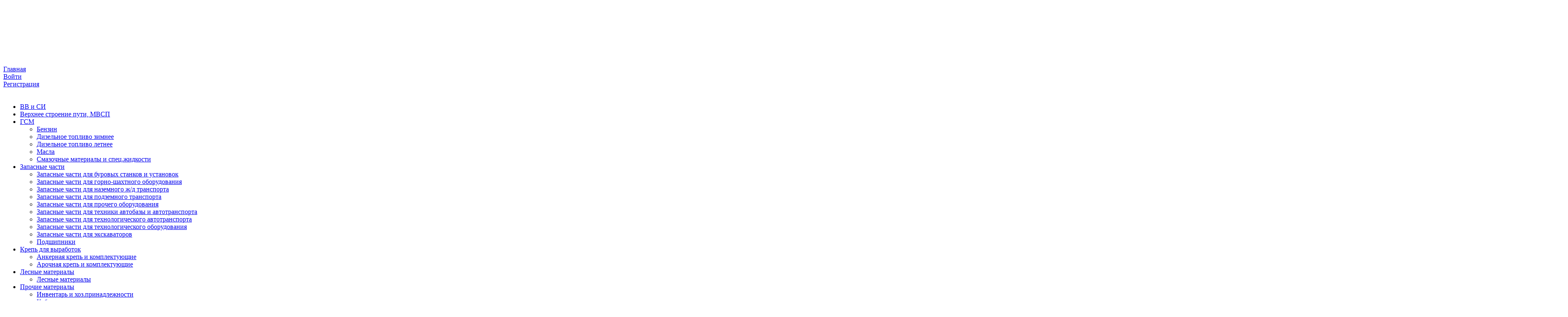

--- FILE ---
content_type: text/html; charset=UTF-8
request_url: http://marketplace.tdsds.ru/121/4092/
body_size: 6053
content:
<!DOCTYPE html>
<html>
<head>
	<title>Торговая площадка СДС-Трейд</title>
	<!--[if lt IE 9]>
	<script src="http://html5shiv.googlecode.com/svn/trunk/html5.js"></script>
	<![endif]-->
	<script src="https://ajax.googleapis.com/ajax/libs/jquery/1.8.1/jquery.min.js" type="text/javascript"></script>
	<script type="text/javascript" src="/local/templates/sbu-trad/js/scriptbreaker-multiple-accordion-1.js"></script>
	<script type="text/javascript" src="/local/templates/sbu-trad/js/main.js"></script>
	<link rel="shortcut icon" type="image/x-icon" href="/favicon.ico?v=0" /> 
	<script src="/local/templates/sbu-trad/fancy/source/jquery.fancybox.pack.js"></script>
	<script src="/local/templates/sbu-trad/fancy/source/helpers/jquery.fancybox-buttons.js?v=1.0.2"></script>
	<script src="/local/templates/sbu-trad/fancy/source/helpers/jquery.fancybox-media.js?v=1.0.0"></script>
	<script src="/local/templates/sbu-trad/fancy/source/helpers/jquery.fancybox-thumbs.js?v=2.0.6"></script>
	<meta http-equiv="Content-Type" content="text/html; charset=utf-8" />
	<link href="/local/templates/sbu-trad/fancy/source/jquery.fancybox.css?v=2.0.6" type="text/css" rel="stylesheet" />
	<link href="/local/templates/sbu-trad/fancy/source/helpers/jquery.fancybox-buttons.css?v=1.0.2" type="text/css" rel="stylesheet" />
	<link href="/local/templates/sbu-trad/fancy/source/helpers/jquery.fancybox-thumbs.css?v=2.0.6" type="text/css" rel="stylesheet" />
	<script src="/local/templates/sbu-trad/js/jquery.jcarousel.pack.js"></script>
	<meta http-equiv="Content-Type" content="text/html; charset=UTF-8" />
<meta name="robots" content="index, follow" />
<meta name="keywords" content="Торговая площадка СДС-Трейд" />
<meta name="description" content="Торговая площадка СДС-Трейд" />
<link href="/bitrix/cache/css/s1/sbu-trad/page_6aa211995d7e5fcb2b5526d48a875c3e/page_6aa211995d7e5fcb2b5526d48a875c3e_601763ef277555f1c19284839ab19a23.css?154455667937138" type="text/css"  rel="stylesheet" />
<link href="/bitrix/cache/css/s1/sbu-trad/kernel_main/kernel_main.css?154455474437201" type="text/css"  rel="stylesheet" />
<link href="/bitrix/cache/css/s1/sbu-trad/template_f9c6071e50b52bad944a4b1b944d7de5/template_f9c6071e50b52bad944a4b1b944d7de5_a4b379851bc76e61b4336e05d47d9f49.css?159134746440717" type="text/css"  data-template-style="true"  rel="stylesheet" />
<script type="text/javascript">if(!window.BX)window.BX={message:function(mess){if(typeof mess=='object') for(var i in mess) BX.message[i]=mess[i]; return true;}};</script>
<script type="text/javascript">(window.BX||top.BX).message({'JS_CORE_LOADING':'Загрузка...','JS_CORE_NO_DATA':'- Нет данных -','JS_CORE_WINDOW_CLOSE':'Закрыть','JS_CORE_WINDOW_EXPAND':'Развернуть','JS_CORE_WINDOW_NARROW':'Свернуть в окно','JS_CORE_WINDOW_SAVE':'Сохранить','JS_CORE_WINDOW_CANCEL':'Отменить','JS_CORE_H':'ч','JS_CORE_M':'м','JS_CORE_S':'с','JSADM_AI_HIDE_EXTRA':'Скрыть лишние','JSADM_AI_ALL_NOTIF':'Показать все','JSADM_AUTH_REQ':'Требуется авторизация!','JS_CORE_WINDOW_AUTH':'Войти','JS_CORE_IMAGE_FULL':'Полный размер'});</script>
<script type="text/javascript">(window.BX||top.BX).message({'LANGUAGE_ID':'ru','FORMAT_DATE':'DD.MM.YYYY','FORMAT_DATETIME':'DD.MM.YYYY HH:MI:SS','COOKIE_PREFIX':'BITRIX_SM','USER_ID':'','SERVER_TIME':'1769900998','SERVER_TZ_OFFSET':'25200','USER_TZ_OFFSET':'0','USER_TZ_AUTO':'Y','bitrix_sessid':'e1d774b1a66beb837e6c4f50560452a9','SITE_ID':'s1'});</script>


<script type="text/javascript" src="/bitrix/cache/js/s1/sbu-trad/kernel_main/kernel_main.js?1544554744332346"></script>
<script type="text/javascript">BX.setCSSList(['/bitrix/js/main/core/css/core.css','/bitrix/js/main/core/css/core_popup.css','/bitrix/js/main/core/css/core_date.css']); </script>
<script type="text/javascript">BX.setJSList(['/bitrix/js/main/core/core.js','/bitrix/js/main/core/core_ajax.js','/bitrix/js/main/session.js','/bitrix/js/main/core/core_window.js','/bitrix/js/main/core/core_popup.js','/bitrix/js/main/core/core_date.js','/bitrix/js/main/utils.js']); </script>

<script type="text/javascript">
bxSession.Expand(1440, 'e1d774b1a66beb837e6c4f50560452a9', false, '7ad3d61a1c50beb245390df6c6c7dd9f');
</script>

<script type="text/javascript" src="/bitrix/cache/js/s1/sbu-trad/page_73b877e4e8b00a0ddf28927bae226ab3/page_73b877e4e8b00a0ddf28927bae226ab3_12fc56a97cb0a4abbeb276f51f351030.js?154455480248558"></script>
	
</head>

<body>

<div id="layout-wrapper">

<header id="site-header">
 <div class="c-block">             
	<div class="table">
	<div class="cell sds-logo">
		<a href="/"><img width="225" src="/local/templates/sbu-trad/images/logo-sds.png" height="145"></a>	</div>
	</div>

	
<!--c-block--></div>
</header>

<section id="site-content">
<div class="c-block">
<div class="box-wrap">
  <div class="top-links">
  <div class="pos-left"><a href="/" class="decor-btn btn-min">Главная</a></div>
	<div id="login">
					<div class="pos-right"><a href="/ajax/auth.php" class="popuplink decor-btn btn-min">Войти</a></div>
			<div class="pos-right" style="margin-right:15px"><a href="/auth/?register=yes" class="decor-btn btn-min">Регистрация</a></div>
			</div>

 </div>
	<div class="clearfloat" style="height:20px"></div>
	
<div class="pos-left col-w1">
    <div class="sm-cat">
	 <div>
<ul class="drop-list">
                        <li><a href="/72/">ВВ и СИ</a></li>
                                <li><a href="/106/">Верхнее строение пути, МВСП</a></li>
                            <li><a href="#">ГСМ</a>
		<ul>
                                <li><a href="/59/">Бензин</a></li>
                                <li><a href="/94/">Дизельное топливо зимнее</a></li>
                                <li><a href="/58/">Дизельное топливо летнее</a></li>
                                <li><a href="/95/">Масла</a></li>
                                <li><a href="/60/">Смазочные материалы и спец.жидкости</a></li>
                    </ul></li>                    <li><a href="#">Запасные части</a>
		<ul>
                                <li><a href="/102/">Запасные части для буровых станков и установок</a></li>
                                <li><a href="/101/">Запасные части для горно-шахтного оборудования</a></li>
                                <li><a href="/100/">Запасные части для наземного ж/д транспорта</a></li>
                                <li><a href="/103/">Запасные части для подземного транспорта</a></li>
                                <li><a href="/105/">Запасные части для прочего оборудования</a></li>
                                <li><a href="/98/">Запасные части для техники автобазы и автотранспорта</a></li>
                                <li><a href="/99/">Запасные части для технологического автотранспорта</a></li>
                                <li><a href="/96/">Запасные части для технологического оборудования</a></li>
                                <li><a href="/97/">Запасные части для экскаваторов</a></li>
                                <li><a href="/104/">Подшипники</a></li>
                    </ul></li>                    <li><a href="#">Крепь для выработок</a>
		<ul>
                                <li><a href="/107/">Анкерная крепь и комплектующие</a></li>
                                <li><a href="/108/">Арочная крепь и комплектующие</a></li>
                    </ul></li>                    <li><a href="#">Лесные материалы</a>
		<ul>
                                <li><a href="/111/">Лесные материалы</a></li>
                    </ul></li>                    <li class="active"><a href="#">Прочие материалы</a>
		<ul>
                                <li><a href="/120/">Инвентарь и хоз.принадлежности</a></li>
                                <li><a href="/113/">Кабель и электротехническая продукция</a></li>
                                <li><a href="/114/">Канат, стропы</a></li>
                                <li><a href="/116/">Металлолом</a></li>
                                <li><a href="/115/">Металлопрокат и изделия из металлов</a></li>
                                <li><a href="/124/">Противопожарное оборудование</a></li>
                                <li class="active"><a href="/121/">Прочие материалы</a></li>
                                <li><a href="/77/">Транспортёрная лента</a></li>
                                <li><a href="/118/">Трубы, в т.ч. водопроводные, воздухопроводные, вентиляционные на оборудование горных выработок</a></li>
                                <li><a href="/119/">Химреагенты, химреактивы</a></li>
                                <li><a href="/117/">Электроды</a></li>
                    </ul></li>                    <li><a href="#">Спецодежда и СИЗ</a>
		<ul>
                                <li><a href="/112/">Спецодежда</a></li>
                                <li><a href="/123/">Средства индивидуальной защиты (СИЗ)</a></li>
                    </ul></li>                    <li><a href="#">Шина</a>
		<ul>
                                <li><a href="/64/">КГШ</a></li>
                                <li><a href="/65/">Шины общего назначения</a></li>
                    </ul></li>                        <li><a href="/122/">Экскаваторы</a></li>
        		</ul>
</div>
	<!-- SOCIALNETWORK -->
	</div>
</div>


<div class="pos-right col-w3">

			<!--<div id="printer"><noindex><a href="/121/4092/?print=Y" title="Версия для печати" rel="nofollow">версия<br />для печати</a></noindex></div>
			
			<div id="navigation"><div class="bx_breadcrumbs"><ul><li><a href="/" title="Главная">Главная</a></li><li><a href="/75/" title="Прочие материалы">Прочие материалы</a></li><li><span>Прочие материалы</span></li></ul></div></div>
            -->
		        <h1>ИЗОЛЯТОР НСПКР 120-3/0,6-Д</h1>
        
<div class="rel-wrap">




<!--
<div class="pos-left">
<div class="fotorama" data-nav="thumbs" data-width="300px" data-height="300px" data-allowfullscreen="native" data-arrows="false" data-fit="cover">
<a href="/upload/resize_cache/iblock/f42/700_700_2/img_6989.jpg" rel="nofollow" ><img src="/upload/resize_cache/iblock/f42/80_80_2/img_6989.jpg"/></a>
</div>
</div>
-->
<div class="card-photo">
<a href="/upload/resize_cache/iblock/f42/700_700_2/img_6989.jpg" id="big-img" class="gallery" rel="group"><img src="/upload/resize_cache/iblock/f42/700_700_2/img_6989.jpg"/></a>
<div class="prvw">
	<ul>
		
					
		
	</ul>
</div>
</div>

<div class="pos-right card-desc">

		<div class="item-description">
		<b> Предприятие: </b>
			ООО Шахтоуправление Майское		</div>
		
		

			

		<div class="item-description">
		<b> Цена: </b>
		    				
				Договорная		</div>

        		<div class="item-description">		
		<b> Количество: </b>
		    9 ШТ		</div>
						<div class="item-description">
		<b> Местонахождение: </b>
		    ООО &quot;Шахтоуправление &quot;Майское&quot;		</div>
		
		
		


		<div class="item-description">
		<a target=_blank href= ></a>		</div>





		<div class="item-description">
											<a href="/ajax/auth.php" class="submit popuplink">Подать заявку</a>
								</div>

<!--
<a href="/121/725/">ФЛАНЕЦ ДУ100 РУ25</a><br>
<img src="" width="" height=""/> 
<a href="/121/3720/">ВЫКЛЮЧАТЕЛЬ АВТОМАТИЧЕСКИЙ ВА 61-29 10 3-ПОЛЮСНЫЙ</a><br>
<img src="" width="" height=""/> 
<a href="/121/709/">ФИЛЬТР CAMOZZI N204-F10</a><br>
<img src="" width="" height=""/> 
<a href="/121/847/">ФЛАНЕЦ ДУ500 РУ16</a><br>
<img src="" width="" height=""/> 
 
<pre>CIBlockResult Object
(
    [arIBlockMultProps] => Array
        (
        )

    [arIBlockConvProps] => 
    [arIBlockAllProps] => Array
        (
        )

    [arIBlockNumProps] => Array
        (
        )

    [arIBlockLongProps] => 
    [nInitialSize] => 
    [table_id] => 
    [strDetailUrl] => 
    [strSectionUrl] => 
    [strListUrl] => 
    [arSectionContext] => 
    [bIBlockSection] => 
    [nameTemplate] => 
    [_LAST_IBLOCK_ID] => 7
    [_FILTER_IBLOCK_ID] => Array
        (
        )

    [result] => Resource id #302
    [arResult] => 
    [arReplacedAliases] => 
    [arResultAdd] => 
    [bNavStart] => 
    [bShowAll] => 
    [NavNum] => 
    [NavPageCount] => 
    [NavPageNomer] => 
    [NavPageSize] => 
    [NavShowAll] => 
    [NavRecordCount] => 
    [bFirstPrintNav] => 1
    [PAGEN] => 
    [SIZEN] => 
    [SESS_SIZEN] => 
    [SESS_ALL] => 
    [SESS_PAGEN] => 
    [add_anchor] => 
    [bPostNavigation] => 
    [bFromArray] => 
    [bFromLimited] => 
    [sSessInitAdd] => 
    [nPageWindow] => 5
    [nSelectedCount] => 
    [arGetNextCache] => Array
        (
            [ID] => 
            [NAME] => 
            [IBLOCK_ID] => 
            [DETAIL_PAGE_URL] => 
            [LANG_DIR] => 
            [CODE] => 
            [EXTERNAL_ID] => 
            [IBLOCK_SECTION_ID] => 
            [IBLOCK_TYPE_ID] => 
            [IBLOCK_CODE] => 
            [IBLOCK_EXTERNAL_ID] => 
            [LID] => 
        )

    [bDescPageNumbering] => 
    [arUserMultyFields] => 
    [SqlTraceIndex] => 
    [DB] => CDatabase Object
        (
            [DBName] => tdsds-mp
            [DBHost] => localhost
            [DBLogin] => tdsds-mp
            [DBPassword] => Were403^
            [bConnected] => 1
            [version] => 
            [cntQuery] => 0
            [timeQuery] => 0
            [obSlave] => 
            [escL] => `
            [escR] => `
            [alias_length] => 256
            [db_Conn] => Resource id #88
            [debug] => 
            [DebugToFile] => 
            [ShowSqlStat] => 
            [db_Error] => 
            [db_ErrorSQL] => 
            [result] => 
            [type] => MYSQL
            [arQueryDebug] => Array
                (
                )

            [column_cache] => Array
                (
                )

            [bModuleConnection] => 
            [bNodeConnection] => 
            [node_id] => 
            [bMasterOnly] => 0
        )

    [NavRecordCountChangeDisable] => 
    [is_filtered] => 
    [nStartPage] => 0
    [nEndPage] => 0
    [resultObject] => 
)
</pre>
-->
</div>
<div class="clearfloat" style="height:30px"></div>

  
	<div class="clearfloat" style="height:40px"></div>
<div class="news-list">

<b>Лоты в той же категории:</b>
<table class="decor-table" cellspacing="0" cellpadding="0" border="0" width="100%">
	<thead>
	<tr>
		<td>Наименование<br/> (дата размещения)</td>
		<td>Цена</td>
		<td>Количество</td>
		<td>Предприятие</td>


	</tr>
	</thead>
		

	<tr id="bx_3322728009_4107">
	
		<td>
			<table>
				<tr>
					<td width="100"><a href="/121/4107/">
										
					                    <img src="/upload/resize_cache/iblock/bc1/100_100_2/273afcc7_9ca5_4a6f_b217_f193cc943760.jpg"/>
										</a></td>
					<td><a href="/121/4107/">ЗАЖИМ ПОДДЕРЖИВАЮЩИЙ ПСО-12,1/12,3</a><span style="font-size:90%"> (15.09.2023)</span></td>
				</tr>
			</table>
		</td>

		<td>
				Договорная		</td>

		<td>
			2 ШТ		</td>
	
		
		<td>
		ООО Шахтоуправление Майское		</td>
		

	</tr>

		

	<tr id="bx_3322728009_4106">
	
		<td>
			<table>
				<tr>
					<td width="100"><a href="/121/4106/">
										
					                    <img src="/upload/resize_cache/iblock/865/100_100_2/img_7069.jpg"/>
										</a></td>
					<td><a href="/121/4106/">ПИТАТЕЛЬ ПЛАСТИНЧАТЫЙ (С ЭЛЕКТРООБОРУДОВАНИЕМ) 1-24-90Б Ч.1-316642</a><span style="font-size:90%"> (14.09.2023)</span></td>
				</tr>
			</table>
		</td>

		<td>
				Договорная		</td>

		<td>
			1 ШТ		</td>
	
		
		<td>
		ООО Шахтоуправление Майское		</td>
		

	</tr>

		

	<tr id="bx_3322728009_4105">
	
		<td>
			<table>
				<tr>
					<td width="100"><a href="/121/4105/">
										
					                    <img src="/upload/resize_cache/iblock/034/100_100_2/img_7048.jpg"/>
										</a></td>
					<td><a href="/121/4105/">ЛЕБЕДКА МАНЕВРОВАЯ ТЛ-20М (С КАНАТОМ)</a><span style="font-size:90%"> (14.09.2023)</span></td>
				</tr>
			</table>
		</td>

		<td>
				Договорная		</td>

		<td>
			2 ШТ		</td>
	
		
		<td>
		ООО Шахтоуправление Майское		</td>
		

	</tr>

		

	<tr id="bx_3322728009_4104">
	
		<td>
			<table>
				<tr>
					<td width="100"><a href="/121/4104/">
										
					                    <img src="/upload/resize_cache/iblock/88b/100_100_2/img_6954.jpg"/>
										</a></td>
					<td><a href="/121/4104/">УСТАНОВКА ДЛЯ УЛЬТРАФИОЛЕТОВОГО ОБЕЗЗАРАЖИВАНИЯ ВОДЫ  ЛАЗУРЬ М250 250ММ</a><span style="font-size:90%"> (14.09.2023)</span></td>
				</tr>
			</table>
		</td>

		<td>
				Договорная		</td>

		<td>
			2 ШТ		</td>
	
		
		<td>
		ООО Шахтоуправление Майское		</td>
		

	</tr>

		

	<tr id="bx_3322728009_4103">
	
		<td>
			<table>
				<tr>
					<td width="100"><a href="/121/4103/">
										
					                    <img src="/upload/resize_cache/iblock/ccd/100_100_2/img_7077.jpg"/>
										</a></td>
					<td><a href="/121/4103/">ГРОХОТ ГИСЛ-81МТ</a><span style="font-size:90%"> (14.09.2023)</span></td>
				</tr>
			</table>
		</td>

		<td>
				Договорная		</td>

		<td>
			1 ШТ		</td>
	
		
		<td>
		ООО Шахтоуправление Майское		</td>
		

	</tr>

	</table>
	<br /><div class="modern-page-navigation">
	
		<span class="modern-page-first modern-page-current">1</span>
		<a href="/121/4092/?PAGEN_1=2" class="">2</a>
		<a href="/121/4092/?PAGEN_1=3" class="">3</a>
		<a href="/121/4092/?PAGEN_1=4" class="">4</a>
		<a href="/121/4092/?PAGEN_1=5" class="">5</a>
		<a class="modern-page-dots" href="/121/4092/?PAGEN_1=7">...</a>
		<a href="/121/4092/?PAGEN_1=9">9</a>
		<a class="modern-page-next" href="/121/4092/?PAGEN_1=2">Вперед</a>
		<a class="modern-page-all" href="/121/4092/?SHOWALL_1=1">Все</a>
</div></div>
	<script type="text/javascript">
		//$(document).ready(function() {

			$("a.gallery").fancybox();
			$("div.prvw ul li a").click(function(){
				
			})
		//});
	</script>
		<script type="text/javascript">
		//$(document).ready(function(e){
			$('.prvw').jcarousel({ scroll: 1 });
		//});
	</script><script type="text/javascript">
BX.ready(
	BX.defer(function(){
		if (!!window.obbx_2573381352_4092)
		{
			window.obbx_2573381352_4092.allowViewedCount(true);
		}
	})
);
</script>

</div>
 
</div>
<!--c-block--></section>
<aside id="footer-cleaner"></aside>
</div>

<!--site-content-->
<!--layout-wrapper-->	



<footer id="site-footer">
<div class="c-block">
<div class="box-wrap">
<p>ООО ТД «СДС-Трейд»<br>г. Кемерово, ул. Терешковой, 45</p>
</div>
</div>
</footer>
<div id="popup_win"></div>
<div id="shadow"></div>

</body>
</html>

--- FILE ---
content_type: application/javascript
request_url: http://marketplace.tdsds.ru/local/templates/sbu-trad/js/main.js
body_size: 2098
content:
function CreateFormElement(){
    var new_el=$('#fms_first');
	$('#fms').append('<div class="fms_block">'+new_el.html()+'</div>');
}



removeParent = function(e) {
    $(e).parent().remove();
}



		
		
function setHeightContent() {
	var $m_height = $('#layout-wrapper').height()-$('#site-header').height()-$('#site-footer').height();
    $("#site-content .box-wrap").css('min-height',$m_height);
}

$(window).load(
function(){
setHeightContent();
}
)

window.onresize = resize;

function resize() {
		setHeightContent();
}

$(document).ready(
function(){
		
	setHeightContent();

	$(document).on('change', 'select#type_user', function(){
		BX.ajax.post(
			$(this).val(),
			'AJAX=Y',
			function(res){
				$('div#registration_form').html(res);
				setHeightContent();
			}
		)
	});
	
	
	$(".drop-list").accordion({
		accordion:false,
		speed: 100 
	});
	
	$('body').on('click','.popuplink',function() {
		$('div#popup_win').fadeOut();
		$('#shadow').fadeIn();
		var url=$(this).attr('href');
        $.ajax({
            type: "POST",
            url: url, 
            success: function(response){
				if(response!=''){
					$("div#popup_win").html(response); 
					$('div#popup_win').fadeIn();
				}
				else
					$('#shadow').fadeOut();
            }
        });
        return false;

    });
	
	$('body').on('click','#shadow, .pb-exit',function() {
		$('div#layout-wrapper, footer#site-footer').removeAttr('style');
		$('div#popup_win').fadeOut();
		$('#shadow').fadeOut();
		$("div#popup_win").html(''); 
		return false;
    });	
	$('body').on('keyup','.mfeedback input[name=COUNT], .mfeedback input[name=PRICE], form[name=iblock_add] input[name="PROPERTY[56][0]"], form[name=iblock_add] input[name="PROPERTY[57][0]"],form[name=iblock_add] input[name="PROPERTY[34][0]"],form[name=iblock_add] input[name="PROPERTY[33][0]"]', function(){ 
	 var obj = this;             
	obj.value=obj.value.replace(/\,/, ".");
	 if(!/^[\d\.]*$/.test(obj.value)) obj.value = obj.value.replace(/[^\d\.]+/, "");

	});
	
	$('body select[name=count]').change(function(){
		location.href=$(this).val();
	});
});

